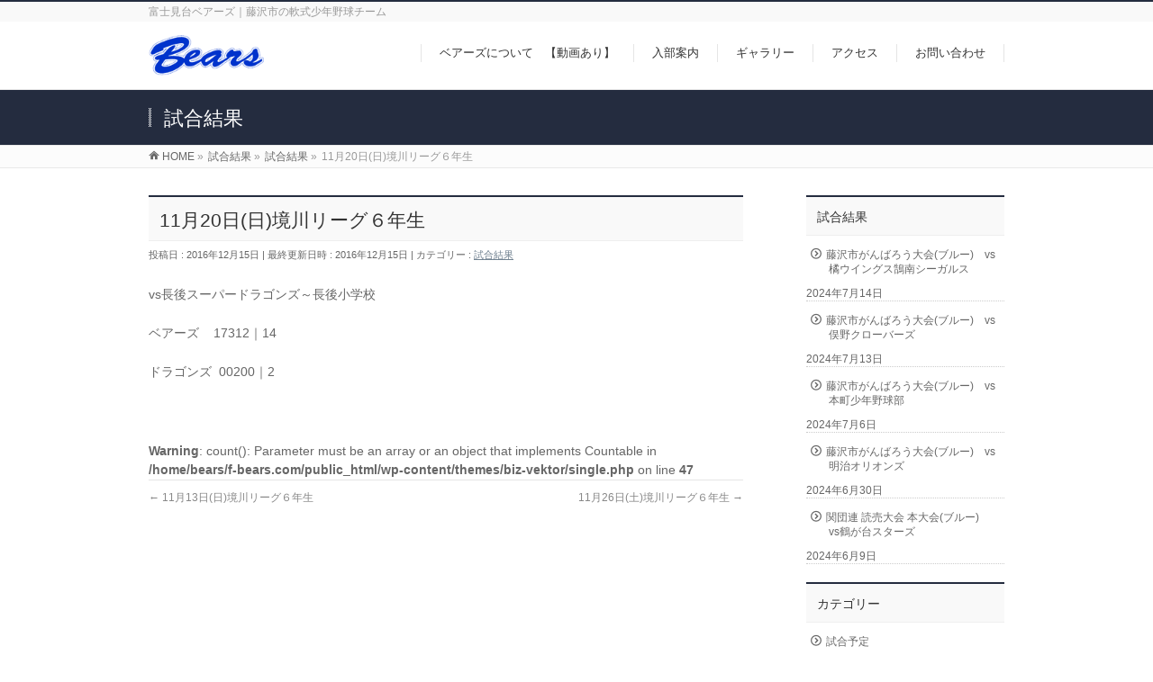

--- FILE ---
content_type: text/html; charset=UTF-8
request_url: https://f-bears.com/%E8%A9%A6%E5%90%88%E7%B5%90%E6%9E%9C/11%E6%9C%8820%E6%97%A5%E6%97%A5%E5%A2%83%E5%B7%9D%E3%83%AA%E3%83%BC%E3%82%B0%EF%BC%96%E5%B9%B4%E7%94%9F/
body_size: 12969
content:
<!DOCTYPE html>
<!--[if IE]>
<meta http-equiv="X-UA-Compatible" content="IE=Edge">
<![endif]-->
<html xmlns:fb="http://ogp.me/ns/fb#" lang="ja">
<head>
<meta charset="UTF-8" />
<title>11月20日(日)境川リーグ６年生 | 富士見台ベアーズ｜藤沢市の軟式少年野球チーム</title>
<link rel="start" href="https://f-bears.com" title="HOME" />

<meta id="viewport" name="viewport" content="width=device-width, initial-scale=1">
<!--[if lt IE 9]><script src="https://f-bears.com/wp-content/themes/biz-vektor/js/html5.js"></script><![endif]-->
<meta name='robots' content='max-image-preview:large' />
<link rel='dns-prefetch' href='//maxcdn.bootstrapcdn.com' />
<link rel='dns-prefetch' href='//fonts.googleapis.com' />
<link rel="alternate" type="application/rss+xml" title="富士見台ベアーズ｜藤沢市の軟式少年野球チーム &raquo; フィード" href="https://f-bears.com/feed/" />
<link rel="alternate" type="application/rss+xml" title="富士見台ベアーズ｜藤沢市の軟式少年野球チーム &raquo; コメントフィード" href="https://f-bears.com/comments/feed/" />
<link rel="alternate" title="oEmbed (JSON)" type="application/json+oembed" href="https://f-bears.com/wp-json/oembed/1.0/embed?url=https%3A%2F%2Ff-bears.com%2F%25e8%25a9%25a6%25e5%2590%2588%25e7%25b5%2590%25e6%259e%259c%2F11%25e6%259c%258820%25e6%2597%25a5%25e6%2597%25a5%25e5%25a2%2583%25e5%25b7%259d%25e3%2583%25aa%25e3%2583%25bc%25e3%2582%25b0%25ef%25bc%2596%25e5%25b9%25b4%25e7%2594%259f%2F" />
<link rel="alternate" title="oEmbed (XML)" type="text/xml+oembed" href="https://f-bears.com/wp-json/oembed/1.0/embed?url=https%3A%2F%2Ff-bears.com%2F%25e8%25a9%25a6%25e5%2590%2588%25e7%25b5%2590%25e6%259e%259c%2F11%25e6%259c%258820%25e6%2597%25a5%25e6%2597%25a5%25e5%25a2%2583%25e5%25b7%259d%25e3%2583%25aa%25e3%2583%25bc%25e3%2582%25b0%25ef%25bc%2596%25e5%25b9%25b4%25e7%2594%259f%2F&#038;format=xml" />
<meta name="description" content="vs長後スーパードラゴンズ～長後小学校ベアーズ    17312｜14ドラゴンズ  00200｜2" />
<style type="text/css">.keyColorBG,.keyColorBGh:hover,.keyColor_bg,.keyColor_bg_hover:hover{background-color: #242c3f;}.keyColorCl,.keyColorClh:hover,.keyColor_txt,.keyColor_txt_hover:hover{color: #242c3f;}.keyColorBd,.keyColorBdh:hover,.keyColor_border,.keyColor_border_hover:hover{border-color: #242c3f;}.color_keyBG,.color_keyBGh:hover,.color_key_bg,.color_key_bg_hover:hover{background-color: #242c3f;}.color_keyCl,.color_keyClh:hover,.color_key_txt,.color_key_txt_hover:hover{color: #242c3f;}.color_keyBd,.color_keyBdh:hover,.color_key_border,.color_key_border_hover:hover{border-color: #242c3f;}</style>
<style id='wp-img-auto-sizes-contain-inline-css' type='text/css'>
img:is([sizes=auto i],[sizes^="auto," i]){contain-intrinsic-size:3000px 1500px}
/*# sourceURL=wp-img-auto-sizes-contain-inline-css */
</style>
<style id='wp-emoji-styles-inline-css' type='text/css'>

	img.wp-smiley, img.emoji {
		display: inline !important;
		border: none !important;
		box-shadow: none !important;
		height: 1em !important;
		width: 1em !important;
		margin: 0 0.07em !important;
		vertical-align: -0.1em !important;
		background: none !important;
		padding: 0 !important;
	}
/*# sourceURL=wp-emoji-styles-inline-css */
</style>
<link rel='stylesheet' id='wp-block-library-css' href='https://f-bears.com/wp-includes/css/dist/block-library/style.min.css?ver=6.9' type='text/css' media='all' />
<style id='global-styles-inline-css' type='text/css'>
:root{--wp--preset--aspect-ratio--square: 1;--wp--preset--aspect-ratio--4-3: 4/3;--wp--preset--aspect-ratio--3-4: 3/4;--wp--preset--aspect-ratio--3-2: 3/2;--wp--preset--aspect-ratio--2-3: 2/3;--wp--preset--aspect-ratio--16-9: 16/9;--wp--preset--aspect-ratio--9-16: 9/16;--wp--preset--color--black: #000000;--wp--preset--color--cyan-bluish-gray: #abb8c3;--wp--preset--color--white: #ffffff;--wp--preset--color--pale-pink: #f78da7;--wp--preset--color--vivid-red: #cf2e2e;--wp--preset--color--luminous-vivid-orange: #ff6900;--wp--preset--color--luminous-vivid-amber: #fcb900;--wp--preset--color--light-green-cyan: #7bdcb5;--wp--preset--color--vivid-green-cyan: #00d084;--wp--preset--color--pale-cyan-blue: #8ed1fc;--wp--preset--color--vivid-cyan-blue: #0693e3;--wp--preset--color--vivid-purple: #9b51e0;--wp--preset--gradient--vivid-cyan-blue-to-vivid-purple: linear-gradient(135deg,rgb(6,147,227) 0%,rgb(155,81,224) 100%);--wp--preset--gradient--light-green-cyan-to-vivid-green-cyan: linear-gradient(135deg,rgb(122,220,180) 0%,rgb(0,208,130) 100%);--wp--preset--gradient--luminous-vivid-amber-to-luminous-vivid-orange: linear-gradient(135deg,rgb(252,185,0) 0%,rgb(255,105,0) 100%);--wp--preset--gradient--luminous-vivid-orange-to-vivid-red: linear-gradient(135deg,rgb(255,105,0) 0%,rgb(207,46,46) 100%);--wp--preset--gradient--very-light-gray-to-cyan-bluish-gray: linear-gradient(135deg,rgb(238,238,238) 0%,rgb(169,184,195) 100%);--wp--preset--gradient--cool-to-warm-spectrum: linear-gradient(135deg,rgb(74,234,220) 0%,rgb(151,120,209) 20%,rgb(207,42,186) 40%,rgb(238,44,130) 60%,rgb(251,105,98) 80%,rgb(254,248,76) 100%);--wp--preset--gradient--blush-light-purple: linear-gradient(135deg,rgb(255,206,236) 0%,rgb(152,150,240) 100%);--wp--preset--gradient--blush-bordeaux: linear-gradient(135deg,rgb(254,205,165) 0%,rgb(254,45,45) 50%,rgb(107,0,62) 100%);--wp--preset--gradient--luminous-dusk: linear-gradient(135deg,rgb(255,203,112) 0%,rgb(199,81,192) 50%,rgb(65,88,208) 100%);--wp--preset--gradient--pale-ocean: linear-gradient(135deg,rgb(255,245,203) 0%,rgb(182,227,212) 50%,rgb(51,167,181) 100%);--wp--preset--gradient--electric-grass: linear-gradient(135deg,rgb(202,248,128) 0%,rgb(113,206,126) 100%);--wp--preset--gradient--midnight: linear-gradient(135deg,rgb(2,3,129) 0%,rgb(40,116,252) 100%);--wp--preset--font-size--small: 13px;--wp--preset--font-size--medium: 20px;--wp--preset--font-size--large: 36px;--wp--preset--font-size--x-large: 42px;--wp--preset--spacing--20: 0.44rem;--wp--preset--spacing--30: 0.67rem;--wp--preset--spacing--40: 1rem;--wp--preset--spacing--50: 1.5rem;--wp--preset--spacing--60: 2.25rem;--wp--preset--spacing--70: 3.38rem;--wp--preset--spacing--80: 5.06rem;--wp--preset--shadow--natural: 6px 6px 9px rgba(0, 0, 0, 0.2);--wp--preset--shadow--deep: 12px 12px 50px rgba(0, 0, 0, 0.4);--wp--preset--shadow--sharp: 6px 6px 0px rgba(0, 0, 0, 0.2);--wp--preset--shadow--outlined: 6px 6px 0px -3px rgb(255, 255, 255), 6px 6px rgb(0, 0, 0);--wp--preset--shadow--crisp: 6px 6px 0px rgb(0, 0, 0);}:where(.is-layout-flex){gap: 0.5em;}:where(.is-layout-grid){gap: 0.5em;}body .is-layout-flex{display: flex;}.is-layout-flex{flex-wrap: wrap;align-items: center;}.is-layout-flex > :is(*, div){margin: 0;}body .is-layout-grid{display: grid;}.is-layout-grid > :is(*, div){margin: 0;}:where(.wp-block-columns.is-layout-flex){gap: 2em;}:where(.wp-block-columns.is-layout-grid){gap: 2em;}:where(.wp-block-post-template.is-layout-flex){gap: 1.25em;}:where(.wp-block-post-template.is-layout-grid){gap: 1.25em;}.has-black-color{color: var(--wp--preset--color--black) !important;}.has-cyan-bluish-gray-color{color: var(--wp--preset--color--cyan-bluish-gray) !important;}.has-white-color{color: var(--wp--preset--color--white) !important;}.has-pale-pink-color{color: var(--wp--preset--color--pale-pink) !important;}.has-vivid-red-color{color: var(--wp--preset--color--vivid-red) !important;}.has-luminous-vivid-orange-color{color: var(--wp--preset--color--luminous-vivid-orange) !important;}.has-luminous-vivid-amber-color{color: var(--wp--preset--color--luminous-vivid-amber) !important;}.has-light-green-cyan-color{color: var(--wp--preset--color--light-green-cyan) !important;}.has-vivid-green-cyan-color{color: var(--wp--preset--color--vivid-green-cyan) !important;}.has-pale-cyan-blue-color{color: var(--wp--preset--color--pale-cyan-blue) !important;}.has-vivid-cyan-blue-color{color: var(--wp--preset--color--vivid-cyan-blue) !important;}.has-vivid-purple-color{color: var(--wp--preset--color--vivid-purple) !important;}.has-black-background-color{background-color: var(--wp--preset--color--black) !important;}.has-cyan-bluish-gray-background-color{background-color: var(--wp--preset--color--cyan-bluish-gray) !important;}.has-white-background-color{background-color: var(--wp--preset--color--white) !important;}.has-pale-pink-background-color{background-color: var(--wp--preset--color--pale-pink) !important;}.has-vivid-red-background-color{background-color: var(--wp--preset--color--vivid-red) !important;}.has-luminous-vivid-orange-background-color{background-color: var(--wp--preset--color--luminous-vivid-orange) !important;}.has-luminous-vivid-amber-background-color{background-color: var(--wp--preset--color--luminous-vivid-amber) !important;}.has-light-green-cyan-background-color{background-color: var(--wp--preset--color--light-green-cyan) !important;}.has-vivid-green-cyan-background-color{background-color: var(--wp--preset--color--vivid-green-cyan) !important;}.has-pale-cyan-blue-background-color{background-color: var(--wp--preset--color--pale-cyan-blue) !important;}.has-vivid-cyan-blue-background-color{background-color: var(--wp--preset--color--vivid-cyan-blue) !important;}.has-vivid-purple-background-color{background-color: var(--wp--preset--color--vivid-purple) !important;}.has-black-border-color{border-color: var(--wp--preset--color--black) !important;}.has-cyan-bluish-gray-border-color{border-color: var(--wp--preset--color--cyan-bluish-gray) !important;}.has-white-border-color{border-color: var(--wp--preset--color--white) !important;}.has-pale-pink-border-color{border-color: var(--wp--preset--color--pale-pink) !important;}.has-vivid-red-border-color{border-color: var(--wp--preset--color--vivid-red) !important;}.has-luminous-vivid-orange-border-color{border-color: var(--wp--preset--color--luminous-vivid-orange) !important;}.has-luminous-vivid-amber-border-color{border-color: var(--wp--preset--color--luminous-vivid-amber) !important;}.has-light-green-cyan-border-color{border-color: var(--wp--preset--color--light-green-cyan) !important;}.has-vivid-green-cyan-border-color{border-color: var(--wp--preset--color--vivid-green-cyan) !important;}.has-pale-cyan-blue-border-color{border-color: var(--wp--preset--color--pale-cyan-blue) !important;}.has-vivid-cyan-blue-border-color{border-color: var(--wp--preset--color--vivid-cyan-blue) !important;}.has-vivid-purple-border-color{border-color: var(--wp--preset--color--vivid-purple) !important;}.has-vivid-cyan-blue-to-vivid-purple-gradient-background{background: var(--wp--preset--gradient--vivid-cyan-blue-to-vivid-purple) !important;}.has-light-green-cyan-to-vivid-green-cyan-gradient-background{background: var(--wp--preset--gradient--light-green-cyan-to-vivid-green-cyan) !important;}.has-luminous-vivid-amber-to-luminous-vivid-orange-gradient-background{background: var(--wp--preset--gradient--luminous-vivid-amber-to-luminous-vivid-orange) !important;}.has-luminous-vivid-orange-to-vivid-red-gradient-background{background: var(--wp--preset--gradient--luminous-vivid-orange-to-vivid-red) !important;}.has-very-light-gray-to-cyan-bluish-gray-gradient-background{background: var(--wp--preset--gradient--very-light-gray-to-cyan-bluish-gray) !important;}.has-cool-to-warm-spectrum-gradient-background{background: var(--wp--preset--gradient--cool-to-warm-spectrum) !important;}.has-blush-light-purple-gradient-background{background: var(--wp--preset--gradient--blush-light-purple) !important;}.has-blush-bordeaux-gradient-background{background: var(--wp--preset--gradient--blush-bordeaux) !important;}.has-luminous-dusk-gradient-background{background: var(--wp--preset--gradient--luminous-dusk) !important;}.has-pale-ocean-gradient-background{background: var(--wp--preset--gradient--pale-ocean) !important;}.has-electric-grass-gradient-background{background: var(--wp--preset--gradient--electric-grass) !important;}.has-midnight-gradient-background{background: var(--wp--preset--gradient--midnight) !important;}.has-small-font-size{font-size: var(--wp--preset--font-size--small) !important;}.has-medium-font-size{font-size: var(--wp--preset--font-size--medium) !important;}.has-large-font-size{font-size: var(--wp--preset--font-size--large) !important;}.has-x-large-font-size{font-size: var(--wp--preset--font-size--x-large) !important;}
/*# sourceURL=global-styles-inline-css */
</style>

<style id='classic-theme-styles-inline-css' type='text/css'>
/*! This file is auto-generated */
.wp-block-button__link{color:#fff;background-color:#32373c;border-radius:9999px;box-shadow:none;text-decoration:none;padding:calc(.667em + 2px) calc(1.333em + 2px);font-size:1.125em}.wp-block-file__button{background:#32373c;color:#fff;text-decoration:none}
/*# sourceURL=/wp-includes/css/classic-themes.min.css */
</style>
<link rel='stylesheet' id='bbp-default-css' href='https://f-bears.com/wp-content/plugins/bbpress/templates/default/css/bbpress.min.css?ver=2.6.14' type='text/css' media='all' />
<link rel='stylesheet' id='contact-form-7-css' href='https://f-bears.com/wp-content/plugins/contact-form-7/includes/css/styles.css?ver=6.1.4' type='text/css' media='all' />
<link rel='stylesheet' id='wpdm-fonticon-css' href='https://f-bears.com/wp-content/plugins/download-manager/assets/wpdm-iconfont/css/wpdm-icons.css?ver=6.9' type='text/css' media='all' />
<link rel='stylesheet' id='wpdm-front-css' href='https://f-bears.com/wp-content/plugins/download-manager/assets/css/front.min.css?ver=6.9' type='text/css' media='all' />
<link rel='stylesheet' id='Biz_Vektor_common_style-css' href='https://f-bears.com/wp-content/themes/biz-vektor/css/bizvektor_common_min.css?ver=1.8.21' type='text/css' media='all' />
<link rel='stylesheet' id='Biz_Vektor_Design_style-css' href='https://f-bears.com/wp-content/themes/biz-vektor/design_skins/003/css/003.css?ver=1.8.21' type='text/css' media='all' />
<link rel='stylesheet' id='Biz_Vektor_plugin_sns_style-css' href='https://f-bears.com/wp-content/themes/biz-vektor/plugins/sns/style_bizvektor_sns.css?ver=6.9' type='text/css' media='all' />
<link rel='stylesheet' id='Biz_Vektor_add_font_awesome-css' href='//maxcdn.bootstrapcdn.com/font-awesome/4.3.0/css/font-awesome.min.css?ver=6.9' type='text/css' media='all' />
<link rel='stylesheet' id='Biz_Vektor_add_web_fonts-css' href='//fonts.googleapis.com/css?family=Droid+Sans%3A700%7CLato%3A900%7CAnton&#038;ver=6.9' type='text/css' media='all' />
<script type="text/javascript" src="https://f-bears.com/wp-includes/js/jquery/jquery.min.js?ver=3.7.1" id="jquery-core-js"></script>
<script type="text/javascript" src="https://f-bears.com/wp-includes/js/jquery/jquery-migrate.min.js?ver=3.4.1" id="jquery-migrate-js"></script>
<script type="text/javascript" src="https://f-bears.com/wp-content/plugins/download-manager/assets/js/wpdm.min.js?ver=6.9" id="wpdm-frontend-js-js"></script>
<script type="text/javascript" id="wpdm-frontjs-js-extra">
/* <![CDATA[ */
var wpdm_url = {"home":"https://f-bears.com/","site":"https://f-bears.com/","ajax":"https://f-bears.com/wp-admin/admin-ajax.php"};
var wpdm_js = {"spinner":"\u003Ci class=\"wpdm-icon wpdm-sun wpdm-spin\"\u003E\u003C/i\u003E","client_id":"b50f3b289a270ee950d50969f622e9af"};
var wpdm_strings = {"pass_var":"\u30d1\u30b9\u30ef\u30fc\u30c9\u78ba\u8a8d\u5b8c\u4e86 !","pass_var_q":"\u30c0\u30a6\u30f3\u30ed\u30fc\u30c9\u3092\u958b\u59cb\u3059\u308b\u306b\u306f\u3001\u6b21\u306e\u30dc\u30bf\u30f3\u3092\u30af\u30ea\u30c3\u30af\u3057\u3066\u304f\u3060\u3055\u3044\u3002","start_dl":"\u30c0\u30a6\u30f3\u30ed\u30fc\u30c9\u958b\u59cb"};
//# sourceURL=wpdm-frontjs-js-extra
/* ]]> */
</script>
<script type="text/javascript" src="https://f-bears.com/wp-content/plugins/download-manager/assets/js/front.min.js?ver=3.3.37" id="wpdm-frontjs-js"></script>
<link rel="https://api.w.org/" href="https://f-bears.com/wp-json/" /><link rel="alternate" title="JSON" type="application/json" href="https://f-bears.com/wp-json/wp/v2/posts/402" /><link rel="EditURI" type="application/rsd+xml" title="RSD" href="https://f-bears.com/xmlrpc.php?rsd" />
<link rel="canonical" href="https://f-bears.com/%e8%a9%a6%e5%90%88%e7%b5%90%e6%9e%9c/11%e6%9c%8820%e6%97%a5%e6%97%a5%e5%a2%83%e5%b7%9d%e3%83%aa%e3%83%bc%e3%82%b0%ef%bc%96%e5%b9%b4%e7%94%9f/" />
<link rel='shortlink' href='https://f-bears.com/?p=402' />
<!-- [ BizVektor OGP ] -->
<meta property="og:site_name" content="富士見台ベアーズ｜藤沢市の軟式少年野球チーム" />
<meta property="og:url" content="https://f-bears.com/%e8%a9%a6%e5%90%88%e7%b5%90%e6%9e%9c/11%e6%9c%8820%e6%97%a5%e6%97%a5%e5%a2%83%e5%b7%9d%e3%83%aa%e3%83%bc%e3%82%b0%ef%bc%96%e5%b9%b4%e7%94%9f/" />
<meta property="fb:app_id" content="" />
<meta property="og:type" content="article" />
<meta property="og:title" content="11月20日(日)境川リーグ６年生 | 富士見台ベアーズ｜藤沢市の軟式少年野球チーム" />
<meta property="og:description" content="vs長後スーパードラゴンズ～長後小学校  ベアーズ    17312｜14  ドラゴンズ  00200｜2" />
<!-- [ /BizVektor OGP ] -->
<!--[if lte IE 8]>
<link rel="stylesheet" type="text/css" media="all" href="https://f-bears.com/wp-content/themes/biz-vektor/design_skins/003/css/003_oldie.css" />
<![endif]-->
<style type="text/css">
/*-------------------------------------------*/
/*	sidebar child menu display
/*-------------------------------------------*/
#sideTower	ul.localNavi ul.children	{ display:none; }
#sideTower	ul.localNavi li.current_page_ancestor	ul.children,
#sideTower	ul.localNavi li.current_page_item		ul.children,
#sideTower	ul.localNavi li.current-cat				ul.children{ display:block; }
</style>
	<link rel="pingback" href="https://f-bears.com/xmlrpc.php" />
		<style type="text/css">

a { color:#718291 }

#searchform input[type=submit],
p.form-submit input[type=submit],
form#searchform input#searchsubmit,
.content form input.wpcf7-submit,
#confirm-button input,
a.btn,
.linkBtn a,
input[type=button],
input[type=submit],
.sideTower li#sideContact.sideBnr a,
.content .infoList .rssBtn a { background-color:#242c3f; }

.moreLink a { border-left-color:#242c3f; }
.moreLink a:hover { background-color:#242c3f; }
.moreLink a:after { color:#242c3f; }
.moreLink a:hover:after { color:#fff; }

#headerTop { border-top-color:#242c3f; }

.headMainMenu li:hover { color:#242c3f; }
.headMainMenu li > a:hover,
.headMainMenu li.current_page_item > a { color:#242c3f; }

#pageTitBnr { background-color:#242c3f; }

.content h2,
.content h1.contentTitle,
.content h1.entryPostTitle,
.sideTower h3.localHead,
.sideWidget h4  { border-top-color:#242c3f; }

.content h3:after,
.content .child_page_block h4:after { border-bottom-color:#242c3f; }

.sideTower li#sideContact.sideBnr a:hover,
.content .infoList .rssBtn a:hover,
form#searchform input#searchsubmit:hover { background-color:#718291; }

#panList .innerBox ul a:hover { color:#718291; }

.content .mainFootContact p.mainFootTxt span.mainFootTel { color:#242c3f; }
.content .mainFootContact .mainFootBt a { background-color:#242c3f; }
.content .mainFootContact .mainFootBt a:hover { background-color:#718291; }

.content .infoList .infoCate a { background-color:#b6d5ea;color:#242c3f; }
.content .infoList .infoCate a:hover { background-color:#718291; }

.paging span,
.paging a	{ color:#242c3f;border-color:#242c3f; }
.paging span.current,
.paging a:hover	{ background-color:#242c3f; }

/* アクティブのページ */
.sideTower .sideWidget li > a:hover,
.sideTower .sideWidget li.current_page_item > a,
.sideTower .sideWidget li.current-cat > a	{ color:#242c3f; background-color:#b6d5ea; }

.sideTower .ttBoxSection .ttBox a:hover { color:#242c3f; }

#footMenu { border-top-color:#242c3f; }
#footMenu .menu li a:hover { color:#242c3f }

@media (min-width: 970px) {
.headMainMenu li:hover li a:hover { color:#333; }
.headMainMenu li.current-page-item a,
.headMainMenu li.current_page_item a,
.headMainMenu li.current-menu-ancestor a,
.headMainMenu li.current-page-ancestor a { color:#333;}
.headMainMenu li.current-page-item a span,
.headMainMenu li.current_page_item a span,
.headMainMenu li.current-menu-ancestor a span,
.headMainMenu li.current-page-ancestor a span { color:#242c3f; }
}

</style>
<!--[if lte IE 8]>
<style type="text/css">
.headMainMenu li:hover li a:hover { color:#333; }
.headMainMenu li.current-page-item a,
.headMainMenu li.current_page_item a,
.headMainMenu li.current-menu-ancestor a,
.headMainMenu li.current-page-ancestor a { color:#333;}
.headMainMenu li.current-page-item a span,
.headMainMenu li.current_page_item a span,
.headMainMenu li.current-menu-ancestor a span,
.headMainMenu li.current-page-ancestor a span { color:#242c3f; }
</style>
<![endif]-->
<style type="text/css">
/*-------------------------------------------*/
/*	font
/*-------------------------------------------*/
h1,h2,h3,h4,h4,h5,h6,#header #site-title,#pageTitBnr #pageTitInner #pageTit,#content .leadTxt,#sideTower .localHead {font-family: "ヒラギノ角ゴ Pro W3","Hiragino Kaku Gothic Pro","メイリオ",Meiryo,Osaka,"ＭＳ Ｐゴシック","MS PGothic",sans-serif; }
#pageTitBnr #pageTitInner #pageTit { font-weight:lighter; }
#gMenu .menu li a strong {font-family: "ヒラギノ角ゴ Pro W3","Hiragino Kaku Gothic Pro","メイリオ",Meiryo,Osaka,"ＭＳ Ｐゴシック","MS PGothic",sans-serif; }
</style>
<link rel="stylesheet" href="https://f-bears.com/wp-content/themes/biz-vektor/style.css" type="text/css" media="all" />
<meta name="generator" content="WordPress Download Manager 3.3.37" />
                <style>
        /* WPDM Link Template Styles */        </style>
                <style>

            :root {
                --color-primary: #4a8eff;
                --color-primary-rgb: 74, 142, 255;
                --color-primary-hover: #5998ff;
                --color-primary-active: #3281ff;
                --clr-sec: #6c757d;
                --clr-sec-rgb: 108, 117, 125;
                --clr-sec-hover: #6c757d;
                --clr-sec-active: #6c757d;
                --color-secondary: #6c757d;
                --color-secondary-rgb: 108, 117, 125;
                --color-secondary-hover: #6c757d;
                --color-secondary-active: #6c757d;
                --color-success: #018e11;
                --color-success-rgb: 1, 142, 17;
                --color-success-hover: #0aad01;
                --color-success-active: #0c8c01;
                --color-info: #2CA8FF;
                --color-info-rgb: 44, 168, 255;
                --color-info-hover: #2CA8FF;
                --color-info-active: #2CA8FF;
                --color-warning: #FFB236;
                --color-warning-rgb: 255, 178, 54;
                --color-warning-hover: #FFB236;
                --color-warning-active: #FFB236;
                --color-danger: #ff5062;
                --color-danger-rgb: 255, 80, 98;
                --color-danger-hover: #ff5062;
                --color-danger-active: #ff5062;
                --color-green: #30b570;
                --color-blue: #0073ff;
                --color-purple: #8557D3;
                --color-red: #ff5062;
                --color-muted: rgba(69, 89, 122, 0.6);
                --wpdm-font: "Sen", -apple-system, BlinkMacSystemFont, "Segoe UI", Roboto, Helvetica, Arial, sans-serif, "Apple Color Emoji", "Segoe UI Emoji", "Segoe UI Symbol";
            }

            .wpdm-download-link.btn.btn-primary {
                border-radius: 4px;
            }


        </style>
        </head>

<body class="wp-singular post-template-default single single-post postid-402 single-format-standard wp-theme-biz-vektor two-column right-sidebar">

<div id="fb-root"></div>

<div id="wrap">

<!--[if lte IE 8]>
<div id="eradi_ie_box">
<div class="alert_title">ご利用の <span style="font-weight: bold;">Internet Exproler</span> は古すぎます。</div>
<p>あなたがご利用の Internet Explorer はすでにサポートが終了しているため、正しい表示・動作を保証しておりません。<br />
古い Internet Exproler はセキュリティーの観点からも、<a href="https://www.microsoft.com/ja-jp/windows/lifecycle/iesupport/" target="_blank" >新しいブラウザに移行する事が強く推奨されています。</a><br />
<a href="http://windows.microsoft.com/ja-jp/internet-explorer/" target="_blank" >最新のInternet Exproler</a> や <a href="https://www.microsoft.com/ja-jp/windows/microsoft-edge" target="_blank" >Edge</a> を利用するか、<a href="https://www.google.co.jp/chrome/browser/index.html" target="_blank">Chrome</a> や <a href="https://www.mozilla.org/ja/firefox/new/" target="_blank">Firefox</a> など、より早くて快適なブラウザをご利用ください。</p>
</div>
<![endif]-->

<!-- [ #headerTop ] -->
<div id="headerTop">
<div class="innerBox">
<div id="site-description">富士見台ベアーズ｜藤沢市の軟式少年野球チーム</div>
</div>
</div><!-- [ /#headerTop ] -->

<!-- [ #header ] -->
<div id="header">
<div id="headerInner" class="innerBox">
<!-- [ #headLogo ] -->
<div id="site-title">
<a href="https://f-bears.com/" title="富士見台ベアーズ｜藤沢市の軟式少年野球チーム" rel="home">
<img src="//f-bears.com/wp-content/uploads/2016/06/bears_logo_s.png" alt="富士見台ベアーズ｜藤沢市の軟式少年野球チーム" /></a>
</div>
<!-- [ /#headLogo ] -->

<!-- [ #headContact ] -->

	<!-- [ #gMenu ] -->
	<div id="gMenu">
	<div id="gMenuInner" class="innerBox">
	<h3 class="assistive-text" onclick="showHide('header');"><span>MENU</span></h3>
	<div class="skip-link screen-reader-text">
		<a href="#content" title="メニューを飛ばす">メニューを飛ばす</a>
	</div>
<div class="headMainMenu">
<div class="menu-g-menu01-container"><ul id="menu-g-menu01" class="menu"><li id="menu-item-22" class="menu-item menu-item-type-post_type menu-item-object-page"><a href="https://f-bears.com/%e3%83%99%e3%82%a2%e3%83%bc%e3%82%ba%e3%81%ab%e3%81%a4%e3%81%84%e3%81%a6/"><strong>ベアーズについて　【動画あり】</strong></a></li>
<li id="menu-item-19" class="menu-item menu-item-type-post_type menu-item-object-page"><a href="https://f-bears.com/%e5%85%a5%e4%bc%9a%e6%a1%88%e5%86%85/"><strong>入部案内</strong></a></li>
<li id="menu-item-21" class="menu-item menu-item-type-post_type menu-item-object-page"><a href="https://f-bears.com/%e3%82%ae%e3%83%a3%e3%83%a9%e3%83%aa%e3%83%bc/"><strong>ギャラリー</strong></a></li>
<li id="menu-item-20" class="menu-item menu-item-type-post_type menu-item-object-page current_page_parent"><a href="https://f-bears.com/%e3%82%a2%e3%82%af%e3%82%bb%e3%82%b9/"><strong>アクセス</strong></a></li>
<li id="menu-item-3123" class="menu-item menu-item-type-post_type menu-item-object-page"><a href="https://f-bears.com/c_form/"><strong>お問い合わせ</strong></a></li>
</ul></div>
</div>
</div><!-- [ /#gMenuInner ] -->
	</div>
	<!-- [ /#gMenu ] -->
<!-- [ /#headContact ] -->

</div>
<!-- #headerInner -->
</div>
<!-- [ /#header ] -->



<div id="pageTitBnr">
<div class="innerBox">
<div id="pageTitInner">
<div id="pageTit">
試合結果</div>
</div><!-- [ /#pageTitInner ] -->
</div>
</div><!-- [ /#pageTitBnr ] -->
<!-- [ #panList ] -->
<div id="panList">
<div id="panListInner" class="innerBox">
<ul><li id="panHome"><a href="https://f-bears.com"><span>HOME</span></a> &raquo; </li><li itemscope itemtype="http://data-vocabulary.org/Breadcrumb"><a href="http://f-bears.com/%E8%A9%A6%E5%90%88%E4%BA%88%E5%AE%9A%E3%83%BB%E7%B5%90%E6%9E%9C/" itemprop="url"><span itemprop="title">試合結果</span></a> &raquo; </li><li itemscope itemtype="http://data-vocabulary.org/Breadcrumb"><a href="https://f-bears.com/category/%e8%a9%a6%e5%90%88%e7%b5%90%e6%9e%9c/" itemprop="url"><span itemprop="title">試合結果</span></a> &raquo; </li><li><span>11月20日(日)境川リーグ６年生</span></li></ul></div>
</div>
<!-- [ /#panList ] -->

<div id="main">
	<div class="site-content" id="primary"></div>
<!-- [ #container ] -->
<div id="container" class="innerBox">
	<!-- [ #content ] -->
	<div id="content" class="content">

<!-- [ #post- ] -->
<div id="post-402" class="post-402 post type-post status-publish format-standard hentry category-5">
		<h1 class="entryPostTitle entry-title">11月20日(日)境川リーグ６年生</h1>
	<div class="entry-meta">
<span class="published">投稿日 : 2016年12月15日</span>
<span class="updated entry-meta-items">最終更新日時 : 2016年12月15日</span>
<span class="vcard author entry-meta-items">投稿者 : <span class="fn">fuJimIDAi-wEbMasTeR-2016</span></span>
<span class="tags entry-meta-items">カテゴリー :  <a href="https://f-bears.com/category/%e8%a9%a6%e5%90%88%e7%b5%90%e6%9e%9c/" rel="tag">試合結果</a></span>
</div>
<!-- .entry-meta -->	<div class="entry-content post-content">
		<p>vs長後スーパードラゴンズ～長後小学校</p>
<p>ベアーズ    17312｜14</p>
<p>ドラゴンズ  00200｜2</p>
		
		<div class="entry-utility">
					</div>
		<!-- .entry-utility -->
	</div><!-- .entry-content -->



<br />
<b>Warning</b>:  count(): Parameter must be an array or an object that implements Countable in <b>/home/bears/f-bears.com/public_html/wp-content/themes/biz-vektor/single.php</b> on line <b>47</b><br />
<div id="nav-below" class="navigation">
	<div class="nav-previous"><a href="https://f-bears.com/%e8%a9%a6%e5%90%88%e7%b5%90%e6%9e%9c/11%e6%9c%8813%e6%97%a5%e6%97%a5%e5%a2%83%e5%b7%9d%e3%83%aa%e3%83%bc%e3%82%b0%ef%bc%96%e5%b9%b4%e7%94%9f/" rel="prev"><span class="meta-nav">&larr;</span> 11月13日(日)境川リーグ６年生</a></div>
	<div class="nav-next"><a href="https://f-bears.com/%e8%a9%a6%e5%90%88%e7%b5%90%e6%9e%9c/11%e6%9c%8826%e6%97%a5%e5%9c%9f%e5%a2%83%e5%b7%9d%e3%83%aa%e3%83%bc%e3%82%b0%ef%bc%96%e5%b9%b4%e7%94%9f/" rel="next">11月26日(土)境川リーグ６年生 <span class="meta-nav">&rarr;</span></a></div>
</div><!-- #nav-below -->
</div>
<!-- [ /#post- ] -->


<div id="comments">





</div><!-- #comments -->



</div>
<!-- [ /#content ] -->

<!-- [ #sideTower ] -->
<div id="sideTower" class="sideTower">

		<div class="sideWidget widget widget_recent_entries" id="recent-posts-3">
		<h3 class="localHead">試合結果</h3>
		<ul>
											<li>
					<a href="https://f-bears.com/%e8%a9%a6%e5%90%88%e7%b5%90%e6%9e%9c/%e8%97%a4%e6%b2%a2%e5%b8%82%e3%81%8c%e3%82%93%e3%81%b0%e3%82%8d%e3%81%86%e5%a4%a7%e4%bc%9a%e3%83%96%e3%83%ab%e3%83%bc%e3%80%80vs%e6%a9%98%e3%82%a6%e3%82%a4%e3%83%b3%e3%82%b0%e3%82%b9%e9%b5%a0/">藤沢市がんばろう大会(ブルー)　vs橘ウイングス鵠南シーガルス</a>
											<span class="post-date">2024年7月14日</span>
									</li>
											<li>
					<a href="https://f-bears.com/%e8%a9%a6%e5%90%88%e7%b5%90%e6%9e%9c/%e8%97%a4%e6%b2%a2%e5%b8%82%e3%81%8c%e3%82%93%e3%81%b0%e3%82%8d%e3%81%86%e5%a4%a7%e4%bc%9a%e3%83%96%e3%83%ab%e3%83%bc%e3%80%80vs%e4%bf%a3%e9%87%8e%e3%82%af%e3%83%ad%e3%83%bc%e3%83%90%e3%83%bc/">藤沢市がんばろう大会(ブルー)　vs俣野クローバーズ</a>
											<span class="post-date">2024年7月13日</span>
									</li>
											<li>
					<a href="https://f-bears.com/%e8%a9%a6%e5%90%88%e7%b5%90%e6%9e%9c/%e8%97%a4%e6%b2%a2%e5%b8%82%e3%81%8c%e3%82%93%e3%81%b0%e3%82%8d%e3%81%86%e5%a4%a7%e4%bc%9a%e3%83%96%e3%83%ab%e3%83%bc%e3%80%80vs%e6%9c%ac%e7%94%ba%e5%b0%91%e5%b9%b4%e9%87%8e%e7%90%83%e9%83%a8/">藤沢市がんばろう大会(ブルー)　vs本町少年野球部</a>
											<span class="post-date">2024年7月6日</span>
									</li>
											<li>
					<a href="https://f-bears.com/%e8%a9%a6%e5%90%88%e7%b5%90%e6%9e%9c/%e8%97%a4%e6%b2%a2%e5%b8%82%e3%81%8c%e3%82%93%e3%81%b0%e3%82%8d%e3%81%86%e5%a4%a7%e4%bc%9a%e3%83%96%e3%83%ab%e3%83%bc%e3%80%80vs%e6%98%8e%e6%b2%bb%e3%82%aa%e3%83%aa%e3%82%aa%e3%83%b3%e3%82%ba/">藤沢市がんばろう大会(ブルー)　vs明治オリオンズ</a>
											<span class="post-date">2024年6月30日</span>
									</li>
											<li>
					<a href="https://f-bears.com/%e8%a9%a6%e5%90%88%e7%b5%90%e6%9e%9c/%e9%96%a2%e5%9b%a3%e9%80%a3-%e8%aa%ad%e5%a3%b2%e5%a4%a7%e4%bc%9a-%e6%9c%ac%e5%a4%a7%e4%bc%9a%e3%83%96%e3%83%ab%e3%83%bc%e3%80%80vs%e9%b6%b4%e3%81%8c%e5%8f%b0%e3%82%b9%e3%82%bf%e3%83%bc%e3%82%ba/">関団連 読売大会 本大会(ブルー)　vs鶴が台スターズ</a>
											<span class="post-date">2024年6月9日</span>
									</li>
					</ul>

		</div>	<div class="localSection sideWidget">
	<div class="localNaviBox">
	<h3 class="localHead">カテゴリー</h3>
	<ul class="localNavi">
		<li class="cat-item cat-item-4"><a href="https://f-bears.com/category/%e8%a9%a6%e5%90%88%e4%ba%88%e5%ae%9a/">試合予定</a>
</li>
	<li class="cat-item cat-item-5"><a href="https://f-bears.com/category/%e8%a9%a6%e5%90%88%e7%b5%90%e6%9e%9c/">試合結果</a>
</li>
 
	</ul>
	</div>
	</div>
	<div class="widget_text sideWidget widget widget_custom_html" id="custom_html-2"><div class="textwidget custom-html-widget"><div class="sideInfo">
<!-- inner -->
<div class="inner">
<p class="imgFit"><a href="http://f-bears.com/%E3%83%99%E3%82%A2%E3%83%BC%E3%82%BA%E3%81%AB%E3%81%A4%E3%81%84%E3%81%A6/"><img src="//f-bears.com/wp-content/uploads/2017/01/3r_1-1-300x200-2.jpg" alt="ベアーズについて" /></a></p>
<h3>ベアーズについて</h3>
<span>富士見台ベアーズは、藤沢市立富士見台小学校を中心とした少年野球チームです。</span>
</div>
<!-- inner end -->
<!-- inner -->
<div class="inner">
<p class="imgFit"><a href="http://f-bears.com/%E5%85%A5%E4%BC%9A%E6%A1%88%E5%86%85/"><img src="//f-bears.com/wp-content/uploads/2017/01/20161011_527705340_300x200.jpg" alt="入部案内" /></a></p>
<h3>入部案内</h3>
<span>当番制廃止、保護者の負担が軽減し入部しやすくなりました。見学・体験入部随時受付中です！！</span>
</div>
<!-- inner end -->
<!-- inner -->
<div class="inner">
<p class="imgFit"><a href="http://f-bears.com/%E3%82%AE%E3%83%A3%E3%83%A9%E3%83%AA%E3%83%BC/"><img src="//f-bears.com/wp-content/uploads/2019/06/top_03.jpg" alt="ギャラリー" /></a></p>
<h3>ギャラリー</h3>
<span>富士見台ベアーズの普段の練習風景や、試合の写真等を随時更新、掲載しています。</span>
</div>
<!-- inner end --></div></div></div></div>
<!-- [ /#sideTower ] -->
</div>
<!-- [ /#container ] -->

</div><!-- #main -->

<div id="back-top">
<a href="#wrap">
	<img id="pagetop" src="https://f-bears.com/wp-content/themes/biz-vektor/js/res-vektor/images/footer_pagetop.png" alt="PAGETOP" />
</a>
</div>

<!-- [ #footerSection ] -->
<div id="footerSection">

	<div id="pagetop">
	<div id="pagetopInner" class="innerBox">
	<a href="#wrap">PAGETOP</a>
	</div>
	</div>

	<div id="footMenu">
	<div id="footMenuInner" class="innerBox">
		</div>
	</div>

	<!-- [ #footer ] -->
	<div id="footer">
	<!-- [ #footerInner ] -->
	<div id="footerInner" class="innerBox">
		<dl id="footerOutline">
		<dt><img src="//f-bears.com/wp-content/uploads/2016/06/bears_logo_s.png" alt="富士見台ベアーズ｜藤沢市の軟式少年野球チーム" /></dt>
		<dd>
				</dd>
		</dl>
		<!-- [ #footerSiteMap ] -->
		<div id="footerSiteMap">
</div>
		<!-- [ /#footerSiteMap ] -->
	</div>
	<!-- [ /#footerInner ] -->
	</div>
	<!-- [ /#footer ] -->

	<!-- [ #siteBottom ] -->
	<div id="siteBottom">
	<div id="siteBottomInner" class="innerBox">
	<div id="copy">Copyright &copy; <a href="https://f-bears.com/" rel="home">富士見台ベアーズ｜藤沢市の軟式少年野球チーム</a> All Rights Reserved.</div><div id="powerd">Powered by <a href="https://ja.wordpress.org/">WordPress</a> &amp; <a href="http://bizvektor.com" target="_blank" title="無料WordPressテーマ BizVektor(ビズベクトル)"> BizVektor Theme</a> by <a href="http://www.vektor-inc.co.jp" target="_blank" title="株式会社ベクトル -ウェブサイト制作・WordPressカスタマイズ- [ 愛知県名古屋市 ]">Vektor,Inc.</a> technology.</div>	</div>
	</div>
	<!-- [ /#siteBottom ] -->
</div>
<!-- [ /#footerSection ] -->
</div>
<!-- [ /#wrap ] -->
<script type="speculationrules">
{"prefetch":[{"source":"document","where":{"and":[{"href_matches":"/*"},{"not":{"href_matches":["/wp-*.php","/wp-admin/*","/wp-content/uploads/*","/wp-content/*","/wp-content/plugins/*","/wp-content/themes/biz-vektor/*","/*\\?(.+)"]}},{"not":{"selector_matches":"a[rel~=\"nofollow\"]"}},{"not":{"selector_matches":".no-prefetch, .no-prefetch a"}}]},"eagerness":"conservative"}]}
</script>

<script type="text/javascript" id="bbp-swap-no-js-body-class">
	document.body.className = document.body.className.replace( 'bbp-no-js', 'bbp-js' );
</script>

            <script>
                const abmsg = "We noticed an ad blocker. Consider whitelisting us to support the site ❤️";
                const abmsgd = "download";
                const iswpdmpropage = 0;
                jQuery(function($){

                    
                });
            </script>
            <div id="fb-root"></div>
            <script type="text/javascript" src="https://f-bears.com/wp-includes/js/dist/hooks.min.js?ver=dd5603f07f9220ed27f1" id="wp-hooks-js"></script>
<script type="text/javascript" src="https://f-bears.com/wp-includes/js/dist/i18n.min.js?ver=c26c3dc7bed366793375" id="wp-i18n-js"></script>
<script type="text/javascript" id="wp-i18n-js-after">
/* <![CDATA[ */
wp.i18n.setLocaleData( { 'text direction\u0004ltr': [ 'ltr' ] } );
//# sourceURL=wp-i18n-js-after
/* ]]> */
</script>
<script type="text/javascript" src="https://f-bears.com/wp-content/plugins/contact-form-7/includes/swv/js/index.js?ver=6.1.4" id="swv-js"></script>
<script type="text/javascript" id="contact-form-7-js-translations">
/* <![CDATA[ */
( function( domain, translations ) {
	var localeData = translations.locale_data[ domain ] || translations.locale_data.messages;
	localeData[""].domain = domain;
	wp.i18n.setLocaleData( localeData, domain );
} )( "contact-form-7", {"translation-revision-date":"2025-11-30 08:12:23+0000","generator":"GlotPress\/4.0.3","domain":"messages","locale_data":{"messages":{"":{"domain":"messages","plural-forms":"nplurals=1; plural=0;","lang":"ja_JP"},"This contact form is placed in the wrong place.":["\u3053\u306e\u30b3\u30f3\u30bf\u30af\u30c8\u30d5\u30a9\u30fc\u30e0\u306f\u9593\u9055\u3063\u305f\u4f4d\u7f6e\u306b\u7f6e\u304b\u308c\u3066\u3044\u307e\u3059\u3002"],"Error:":["\u30a8\u30e9\u30fc:"]}},"comment":{"reference":"includes\/js\/index.js"}} );
//# sourceURL=contact-form-7-js-translations
/* ]]> */
</script>
<script type="text/javascript" id="contact-form-7-js-before">
/* <![CDATA[ */
var wpcf7 = {
    "api": {
        "root": "https:\/\/f-bears.com\/wp-json\/",
        "namespace": "contact-form-7\/v1"
    }
};
//# sourceURL=contact-form-7-js-before
/* ]]> */
</script>
<script type="text/javascript" src="https://f-bears.com/wp-content/plugins/contact-form-7/includes/js/index.js?ver=6.1.4" id="contact-form-7-js"></script>
<script type="text/javascript" src="https://f-bears.com/wp-includes/js/jquery/jquery.form.min.js?ver=4.3.0" id="jquery-form-js"></script>
<script type="text/javascript" src="https://f-bears.com/wp-includes/js/comment-reply.min.js?ver=6.9" id="comment-reply-js" async="async" data-wp-strategy="async" fetchpriority="low"></script>
<script type="text/javascript" id="biz-vektor-min-js-js-extra">
/* <![CDATA[ */
var bv_sliderParams = {"slideshowSpeed":"6000","animation":"fade"};
//# sourceURL=biz-vektor-min-js-js-extra
/* ]]> */
</script>
<script type="text/javascript" src="https://f-bears.com/wp-content/themes/biz-vektor/js/biz-vektor-min.js?ver=1.8.21&#039; defer=&#039;defer" id="biz-vektor-min-js-js"></script>
<script id="wp-emoji-settings" type="application/json">
{"baseUrl":"https://s.w.org/images/core/emoji/17.0.2/72x72/","ext":".png","svgUrl":"https://s.w.org/images/core/emoji/17.0.2/svg/","svgExt":".svg","source":{"concatemoji":"https://f-bears.com/wp-includes/js/wp-emoji-release.min.js?ver=6.9"}}
</script>
<script type="module">
/* <![CDATA[ */
/*! This file is auto-generated */
const a=JSON.parse(document.getElementById("wp-emoji-settings").textContent),o=(window._wpemojiSettings=a,"wpEmojiSettingsSupports"),s=["flag","emoji"];function i(e){try{var t={supportTests:e,timestamp:(new Date).valueOf()};sessionStorage.setItem(o,JSON.stringify(t))}catch(e){}}function c(e,t,n){e.clearRect(0,0,e.canvas.width,e.canvas.height),e.fillText(t,0,0);t=new Uint32Array(e.getImageData(0,0,e.canvas.width,e.canvas.height).data);e.clearRect(0,0,e.canvas.width,e.canvas.height),e.fillText(n,0,0);const a=new Uint32Array(e.getImageData(0,0,e.canvas.width,e.canvas.height).data);return t.every((e,t)=>e===a[t])}function p(e,t){e.clearRect(0,0,e.canvas.width,e.canvas.height),e.fillText(t,0,0);var n=e.getImageData(16,16,1,1);for(let e=0;e<n.data.length;e++)if(0!==n.data[e])return!1;return!0}function u(e,t,n,a){switch(t){case"flag":return n(e,"\ud83c\udff3\ufe0f\u200d\u26a7\ufe0f","\ud83c\udff3\ufe0f\u200b\u26a7\ufe0f")?!1:!n(e,"\ud83c\udde8\ud83c\uddf6","\ud83c\udde8\u200b\ud83c\uddf6")&&!n(e,"\ud83c\udff4\udb40\udc67\udb40\udc62\udb40\udc65\udb40\udc6e\udb40\udc67\udb40\udc7f","\ud83c\udff4\u200b\udb40\udc67\u200b\udb40\udc62\u200b\udb40\udc65\u200b\udb40\udc6e\u200b\udb40\udc67\u200b\udb40\udc7f");case"emoji":return!a(e,"\ud83e\u1fac8")}return!1}function f(e,t,n,a){let r;const o=(r="undefined"!=typeof WorkerGlobalScope&&self instanceof WorkerGlobalScope?new OffscreenCanvas(300,150):document.createElement("canvas")).getContext("2d",{willReadFrequently:!0}),s=(o.textBaseline="top",o.font="600 32px Arial",{});return e.forEach(e=>{s[e]=t(o,e,n,a)}),s}function r(e){var t=document.createElement("script");t.src=e,t.defer=!0,document.head.appendChild(t)}a.supports={everything:!0,everythingExceptFlag:!0},new Promise(t=>{let n=function(){try{var e=JSON.parse(sessionStorage.getItem(o));if("object"==typeof e&&"number"==typeof e.timestamp&&(new Date).valueOf()<e.timestamp+604800&&"object"==typeof e.supportTests)return e.supportTests}catch(e){}return null}();if(!n){if("undefined"!=typeof Worker&&"undefined"!=typeof OffscreenCanvas&&"undefined"!=typeof URL&&URL.createObjectURL&&"undefined"!=typeof Blob)try{var e="postMessage("+f.toString()+"("+[JSON.stringify(s),u.toString(),c.toString(),p.toString()].join(",")+"));",a=new Blob([e],{type:"text/javascript"});const r=new Worker(URL.createObjectURL(a),{name:"wpTestEmojiSupports"});return void(r.onmessage=e=>{i(n=e.data),r.terminate(),t(n)})}catch(e){}i(n=f(s,u,c,p))}t(n)}).then(e=>{for(const n in e)a.supports[n]=e[n],a.supports.everything=a.supports.everything&&a.supports[n],"flag"!==n&&(a.supports.everythingExceptFlag=a.supports.everythingExceptFlag&&a.supports[n]);var t;a.supports.everythingExceptFlag=a.supports.everythingExceptFlag&&!a.supports.flag,a.supports.everything||((t=a.source||{}).concatemoji?r(t.concatemoji):t.wpemoji&&t.twemoji&&(r(t.twemoji),r(t.wpemoji)))});
//# sourceURL=https://f-bears.com/wp-includes/js/wp-emoji-loader.min.js
/* ]]> */
</script>
</body>
</html>